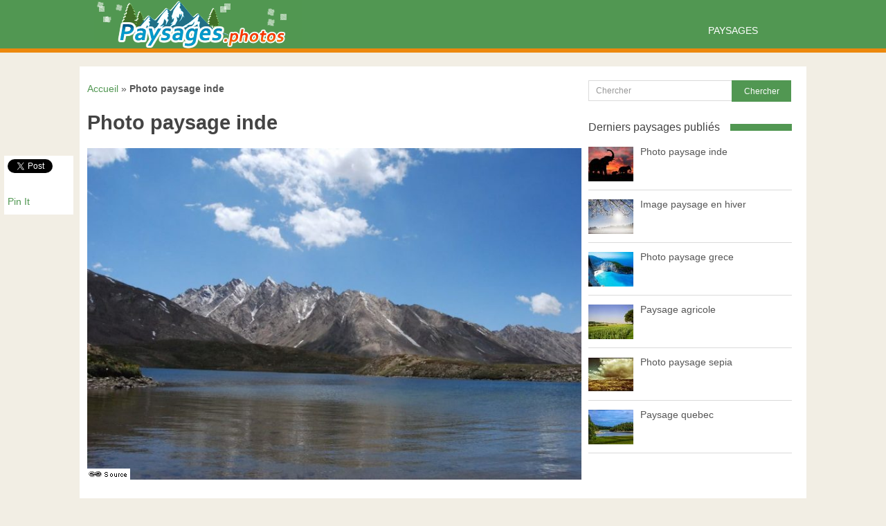

--- FILE ---
content_type: text/html; charset=UTF-8
request_url: https://paysages.photos/photo-paysage-inde/
body_size: 6977
content:
<!DOCTYPE html>
<html class="no-js" lang="fr-FR" prefix="og: http://ogp.me/ns#">
<head>
	<meta charset="UTF-8">
	<title>Photo paysage inde</title>
	<!--iOS/android/handheld specific -->	
<link rel="apple-touch-icon" href="apple-touch-icon.png">
<meta name="viewport" content="width=device-width, initial-scale=1.0">
<meta name="apple-mobile-web-app-capable" content="yes">
<meta name="apple-mobile-web-app-status-bar-style" content="black">
	<link rel="prefetch" href="https://paysages.photos">
	<link rel="prerender" href="https://paysages.photos">
	<link rel="stylesheet" type="text/css" media="all" href="https://paysages.photos/wp-content/themes/paysagesphotos/style.css" />
	<link rel="pingback" href="https://paysages.photos/xmlrpc.php" />
			<!--[if lt IE 9]>
	<script src="http://html5shim.googlecode.com/svn/trunk/html5.js"></script>
	<![endif]-->
	<!--start fonts-->
<link href="http://fonts.googleapis.com/css?family=Noto Sans:400,700" rel="stylesheet" type="text/css">
<style type="text/css">
.title, h1,h2,h3,h4,h5,h6, .slidertext, .total-comments, .fn { font-family: 'Noto Sans', sans-serif;}
</style>
<link href="http://fonts.googleapis.com/css?family=Noto Sans:400,400italic,700,700italic" rel="stylesheet" type="text/css">
<style type="text/css">
body {font-family: 'Noto Sans', sans-serif;}
</style>
<!--end fonts-->
<style type="text/css">
body {background-color:#f2eee4;}
body {background-image:url(https://paysages.photos/wp-content/themes/paysagesphotos/images/nobg.png);}
.mts-subscribe input[type="submit"], .main-header, .sidebar .widget h3, .currenttext, .pagination a:hover, #searchform #search-image, .tagcloud a, #commentform input#submit {background-color:#519752; }
.single_post a, a:hover, .textwidget a, #commentform a, .copyrights a:hover, a, .sidebar.c-4-12 a:hover, .pagination a, .pagination2, footer .widget li a:hover, .related-posts a {color:#519752; }
.pagination a, .pagination2 {border-color:#519752; }
.secondary-navigation a:hover, #navigation ul ul a:hover, .current-menu-item a, .current_page_item a, #searchform #search-image:hover, .mts-subscribe input[type="submit"]:hover, .tagcloud a:hover, #commentform input#submit:hover, .post.excerpt:hover header .title, .post.excerpt:hover header .title, .readMore a, .sidebar .widget:hover h3 {background-color:#ec880c; }
.copyrights a:hover, .single_post a:hover { color:#ec880c; }
article header .title, article header .post-info, .post.excerpt:hover { background: rgba(81,151,82,0.79); }
.slidertext a { background: rgba(81,151,82,0.79)!important; }
.shareit { top: 225px; left: auto; z-index: 0; margin: 0 0 0 -120px; width: 90px; position: fixed; overflow: hidden; padding: 5px; background: white; }
.share-item {margin: 2px;}
.main-header{border-bottom:6px solid #ec880c;     min-height: 70px;}
.article {width: 68%; padding: 0 1% 0 1%;}
.sidebar.c-4-12 {width: 28%;}
.single article header .title {font-size:29px;}
.main-container, #page, .container {max-width: 1050px; width:1050px;}
.source{ position: relative; top: -25px; padding-right: 5px; background: white;}
.menu{top:20px;}</style>
	
<!-- This site is optimized with the Yoast SEO plugin v4.5 - https://yoast.com/wordpress/plugins/seo/ -->
<link rel="canonical" href="https://paysages.photos/photo-paysage-inde/" />
<meta property="og:locale" content="fr_FR" />
<meta property="og:type" content="article" />
<meta property="og:title" content="Photo paysage inde" />
<meta property="og:url" content="https://paysages.photos/photo-paysage-inde/" />
<meta property="og:site_name" content="Paysages.photos" />
<meta property="article:section" content="Paysages" />
<meta property="article:published_time" content="2017-09-19T10:06:23+00:00" />
<meta property="article:modified_time" content="2017-03-30T00:14:21+00:00" />
<meta property="og:updated_time" content="2017-03-30T00:14:21+00:00" />
<meta property="og:image" content="https://paysages.photos/wp-content/uploads/2017/09/paysage-inde-3-2.jpg" />
<meta property="og:image:width" content="685" />
<meta property="og:image:height" content="355" />
<meta name="twitter:card" content="summary_large_image" />
<meta name="twitter:title" content="Photo paysage inde" />
<meta name="twitter:image" content="https://paysages.photos/wp-content/uploads/2017/09/paysage-inde-3-2.jpg" />
<!-- / Yoast SEO plugin. -->

<link rel='dns-prefetch' href='//ajax.googleapis.com' />
<link rel='dns-prefetch' href='//s.w.org' />
		<script type="text/javascript">
			window._wpemojiSettings = {"baseUrl":"https:\/\/s.w.org\/images\/core\/emoji\/2.4\/72x72\/","ext":".png","svgUrl":"https:\/\/s.w.org\/images\/core\/emoji\/2.4\/svg\/","svgExt":".svg","source":{"concatemoji":"https:\/\/paysages.photos\/wp-includes\/js\/wp-emoji-release.min.js?ver=4.9.3"}};
			!function(a,b,c){function d(a,b){var c=String.fromCharCode;l.clearRect(0,0,k.width,k.height),l.fillText(c.apply(this,a),0,0);var d=k.toDataURL();l.clearRect(0,0,k.width,k.height),l.fillText(c.apply(this,b),0,0);var e=k.toDataURL();return d===e}function e(a){var b;if(!l||!l.fillText)return!1;switch(l.textBaseline="top",l.font="600 32px Arial",a){case"flag":return!(b=d([55356,56826,55356,56819],[55356,56826,8203,55356,56819]))&&(b=d([55356,57332,56128,56423,56128,56418,56128,56421,56128,56430,56128,56423,56128,56447],[55356,57332,8203,56128,56423,8203,56128,56418,8203,56128,56421,8203,56128,56430,8203,56128,56423,8203,56128,56447]),!b);case"emoji":return b=d([55357,56692,8205,9792,65039],[55357,56692,8203,9792,65039]),!b}return!1}function f(a){var c=b.createElement("script");c.src=a,c.defer=c.type="text/javascript",b.getElementsByTagName("head")[0].appendChild(c)}var g,h,i,j,k=b.createElement("canvas"),l=k.getContext&&k.getContext("2d");for(j=Array("flag","emoji"),c.supports={everything:!0,everythingExceptFlag:!0},i=0;i<j.length;i++)c.supports[j[i]]=e(j[i]),c.supports.everything=c.supports.everything&&c.supports[j[i]],"flag"!==j[i]&&(c.supports.everythingExceptFlag=c.supports.everythingExceptFlag&&c.supports[j[i]]);c.supports.everythingExceptFlag=c.supports.everythingExceptFlag&&!c.supports.flag,c.DOMReady=!1,c.readyCallback=function(){c.DOMReady=!0},c.supports.everything||(h=function(){c.readyCallback()},b.addEventListener?(b.addEventListener("DOMContentLoaded",h,!1),a.addEventListener("load",h,!1)):(a.attachEvent("onload",h),b.attachEvent("onreadystatechange",function(){"complete"===b.readyState&&c.readyCallback()})),g=c.source||{},g.concatemoji?f(g.concatemoji):g.wpemoji&&g.twemoji&&(f(g.twemoji),f(g.wpemoji)))}(window,document,window._wpemojiSettings);
		</script>
		<style type="text/css">
img.wp-smiley,
img.emoji {
	display: inline !important;
	border: none !important;
	box-shadow: none !important;
	height: 1em !important;
	width: 1em !important;
	margin: 0 .07em !important;
	vertical-align: -0.1em !important;
	background: none !important;
	padding: 0 !important;
}
</style>
<link rel='stylesheet' id='wpiu_wpiu-css'  href='https://paysages.photos/wp-content/plugins/wp-image-utils/css/wpiu.css?ver=0.3.4' type='text/css' media='all' />
<script type='text/javascript' src='http://ajax.googleapis.com/ajax/libs/jquery/1.8.3/jquery.min.js?ver=1.7.1'></script>
<script type='text/javascript' src='http://ajax.googleapis.com/ajax/libs/jqueryui/1.9.2/jquery-ui.min.js?ver=1.8.16'></script>
<script type='text/javascript' src='https://paysages.photos/wp-content/themes/paysagesphotos/js/modernizr.min.js?ver=4.9.3'></script>
<script type='text/javascript' src='https://paysages.photos/wp-content/themes/paysagesphotos/js/customscript.js?ver=4.9.3'></script>
<link rel='https://api.w.org/' href='https://paysages.photos/wp-json/' />
<link rel="EditURI" type="application/rsd+xml" title="RSD" href="https://paysages.photos/xmlrpc.php?rsd" />
<link rel="wlwmanifest" type="application/wlwmanifest+xml" href="https://paysages.photos/wp-includes/wlwmanifest.xml" /> 
<!--Theme by MyThemeShop.com-->
<link rel='shortlink' href='https://paysages.photos/?p=102' />
<link rel="alternate" type="application/json+oembed" href="https://paysages.photos/wp-json/oembed/1.0/embed?url=https%3A%2F%2Fpaysages.photos%2Fphoto-paysage-inde%2F" />
<link rel="alternate" type="text/xml+oembed" href="https://paysages.photos/wp-json/oembed/1.0/embed?url=https%3A%2F%2Fpaysages.photos%2Fphoto-paysage-inde%2F&#038;format=xml" />
	<script type="text/javascript">
    var chaines=location+"";
    if (self != top){window.open(chaines,"_top","");}
    </script>    

</head>
<body id ="blog" class="post-template-default single single-post postid-102 single-format-standard main cat-2-id">
	<header class="main-header">
		<div class="container">
			<div id="header">
															  <div id="logo" class="image-logo">
								<a href="https://paysages.photos"><img src="https://paysages.photos/wp-content/uploads/2017/03/logo-photo-paysage-1.png" alt="Paysages.photos"></a>
							</div><!-- END #logo -->
									              
			</div><!--#header-->
				<div class="secondary-navigation">
					<nav id="navigation" >
													<ul class="menu">
									<li class="cat-item cat-item-2"><a href="https://paysages.photos/paysages/" >Paysages</a>
</li>
							</ul>
											</nav>
				</div>    
		</div><!--.container-->    
	</header>
			<div class="top-ad"></div>
	<div class="main-container"><div id="page" class="single">
	<div class="content">
		<article class="article">
			<div id="content_box" >
									<div id="post-102" class="g post post-102 type-post status-publish format-standard has-post-thumbnail hentry category-paysages cat-2-id has_thumb">
						<div class="single_post">
																						<div class="breadcrumb"><p id="breadcrumbs"><span xmlns:v="http://rdf.data-vocabulary.org/#"><span typeof="v:Breadcrumb"><a href="https://paysages.photos/" rel="v:url" property="v:title">Accueil</a> » <strong class="breadcrumb_last">Photo paysage inde</strong></span></span></p></div>
														<header>
																
									<h1 class="title single-title">Photo paysage inde</h1>
																							</header><!--.headline_area-->
							<div class="post-single-content box mark-links">
								                                
                            <img width="768" height="515" src="https://paysages.photos/wp-content/uploads/2017/09/paysage-inde-768x515.jpg" class="attachment-medium_large size-medium_large" alt="photo photo paysage inde" srcset="https://paysages.photos/wp-content/uploads/2017/09/paysage-inde-768x515.jpg 768w, https://paysages.photos/wp-content/uploads/2017/09/paysage-inde-300x201.jpg 300w, https://paysages.photos/wp-content/uploads/2017/09/paysage-inde.jpg 1024w" sizes="(max-width: 768px) 100vw, 768px" /><p><a href="https://pierbayphoto.wordpress.com/2013/04/04/incredible-india/inde-paysage-6" target="_blank" rel="nofollow" class="source" title="source de la photo"><img src="https://paysages.photos/wp-content/themes/paysagesphotos/images/source.png" alt="source de la photo" /></a></p>								<br style="clear:both;">
								<div style=" margin-bottom:10px;  margin-left:auto; margin-right:auto;">
										<script async src="//pagead2.googlesyndication.com/pagead/js/adsbygoogle.js"></script>
										<!-- blogsimg_adaptive -->
										<ins class="adsbygoogle"
											 style="display:block"
											 data-ad-client="ca-pub-5083376927167672"
											 data-ad-slot="8168646556"
											 data-ad-format="auto"></ins>
										<script>
										(adsbygoogle = window.adsbygoogle || []).push({});
										</script>
									</div>								<br style="clear:both;">
                                <h2>Ambiance et atmosphère photo paysage inde</h2>
                                
								<p>Vous recherchez des <strong>photo paysage inde</strong> et vous êtes au bon endroit. Cette page vous propose de nombreux visuels ci dessous, ces paysages vous feront voyager et stimuleront votre imagination.</p><img width="768" height="515" src="https://paysages.photos/wp-content/uploads/2017/09/paysage-inde-2-1-768x515.jpg" class="attachment-medium_large size-medium_large" alt="photo photo paysage inde" srcset="https://paysages.photos/wp-content/uploads/2017/09/paysage-inde-2-1-768x515.jpg 768w, https://paysages.photos/wp-content/uploads/2017/09/paysage-inde-2-1-300x201.jpg 300w, https://paysages.photos/wp-content/uploads/2017/09/paysage-inde-2-1.jpg 1024w" sizes="(max-width: 768px) 100vw, 768px" /><p><a href="https://pierbayphoto.wordpress.com/2013/04/04/incredible-india/inde-paysage-2/" target="_blank" rel="nofollow" class="source" title="source de la photo"><img src="https://paysages.photos/wp-content/themes/paysagesphotos/images/source.png" alt="source de la photo" /></a></p>                                
							<br style="clear:both;">
							<div style=" margin-bottom:10px; margin-left:auto; margin-right:auto;">
										<script async src="//pagead2.googlesyndication.com/pagead/js/adsbygoogle.js"></script>
										<!-- blogsimg_adaptive -->
										<ins class="adsbygoogle"
											 style="display:block"
											 data-ad-client="ca-pub-5083376927167672"
											 data-ad-slot="8168646556"
											 data-ad-format="auto"></ins>
										<script>
										(adsbygoogle = window.adsbygoogle || []).push({});
										</script>
									</div>            
                                                                
                                <h2>Photo paysage inde : la galerie</h2>
                                
								<p>Sans tarder voici l'ensemble de photo paysage inde :</p><img width="685" height="355" src="https://paysages.photos/wp-content/uploads/2017/09/paysage-inde-3-2.jpg" class="attachment-medium_large size-medium_large" alt="photo photo paysage inde" srcset="https://paysages.photos/wp-content/uploads/2017/09/paysage-inde-3-2.jpg 685w, https://paysages.photos/wp-content/uploads/2017/09/paysage-inde-3-2-300x155.jpg 300w" sizes="(max-width: 685px) 100vw, 685px" /><p><a href="http://www.akaoka.com/inde/rando-inde-sud.html" target="_blank" rel="nofollow" class="source" title="source de la photo"><img src="https://paysages.photos/wp-content/themes/paysagesphotos/images/source.png" alt="source de la photo" /></a><br />
									<i>paysage inde #3</i></p><img width="600" height="450" src="https://paysages.photos/wp-content/uploads/2017/09/paysage-inde-4-3.jpg" class="attachment-medium_large size-medium_large" alt="photo photo paysage inde" srcset="https://paysages.photos/wp-content/uploads/2017/09/paysage-inde-4-3.jpg 600w, https://paysages.photos/wp-content/uploads/2017/09/paysage-inde-4-3-300x225.jpg 300w, https://paysages.photos/wp-content/uploads/2017/09/paysage-inde-4-3-65x50.jpg 65w" sizes="(max-width: 600px) 100vw, 600px" /><p><a href="http://patriciarathier.centerblog.net/31-paysage-indien" target="_blank" rel="nofollow" class="source" title="source de la photo"><img src="https://paysages.photos/wp-content/themes/paysagesphotos/images/source.png" alt="source de la photo" /></a><br />
									<i>paysage inde #4</i></p><img width="768" height="575" src="https://paysages.photos/wp-content/uploads/2017/09/paysage-inde-5-4-768x575.jpg" class="attachment-medium_large size-medium_large" alt="photo photo paysage inde" srcset="https://paysages.photos/wp-content/uploads/2017/09/paysage-inde-5-4-768x575.jpg 768w, https://paysages.photos/wp-content/uploads/2017/09/paysage-inde-5-4-300x225.jpg 300w, https://paysages.photos/wp-content/uploads/2017/09/paysage-inde-5-4-65x50.jpg 65w, https://paysages.photos/wp-content/uploads/2017/09/paysage-inde-5-4.jpg 1000w" sizes="(max-width: 768px) 100vw, 768px" /><p><a href="http://mayo1235.centerblog.net/6493507-paysage-indien" target="_blank" rel="nofollow" class="source" title="source de la photo"><img src="https://paysages.photos/wp-content/themes/paysagesphotos/images/source.png" alt="source de la photo" /></a><br />
									<i>paysage inde #5</i></p><img width="600" height="450" src="https://paysages.photos/wp-content/uploads/2017/09/paysage-inde-6-5.jpg" class="attachment-medium_large size-medium_large" alt="photo photo paysage inde" srcset="https://paysages.photos/wp-content/uploads/2017/09/paysage-inde-6-5.jpg 600w, https://paysages.photos/wp-content/uploads/2017/09/paysage-inde-6-5-300x225.jpg 300w, https://paysages.photos/wp-content/uploads/2017/09/paysage-inde-6-5-65x50.jpg 65w" sizes="(max-width: 600px) 100vw, 600px" /><p><a href="http://orange8454.eklablog.com/diaporama-pps-lieu-paysage-de-l-inde-a50539600" target="_blank" rel="nofollow" class="source" title="source de la photo"><img src="https://paysages.photos/wp-content/themes/paysagesphotos/images/source.png" alt="source de la photo" /></a><br />
									<i>paysage inde #6</i></p><img width="768" height="432" src="https://paysages.photos/wp-content/uploads/2017/09/photo-paysage-inde-6-768x432.jpg" class="attachment-medium_large size-medium_large" alt="photo photo paysage inde" srcset="https://paysages.photos/wp-content/uploads/2017/09/photo-paysage-inde-6-768x432.jpg 768w, https://paysages.photos/wp-content/uploads/2017/09/photo-paysage-inde-6-300x169.jpg 300w, https://paysages.photos/wp-content/uploads/2017/09/photo-paysage-inde-6.jpg 940w" sizes="(max-width: 768px) 100vw, 768px" /><p><a href="http://www.w12.fr/2/inde-paysages-naturels.html" target="_blank" rel="nofollow" class="source" title="source de la photo"><img src="https://paysages.photos/wp-content/themes/paysagesphotos/images/source.png" alt="source de la photo" /></a><br />
									<i>photo paysage inde</i></p><img width="768" height="432" src="https://paysages.photos/wp-content/uploads/2017/09/photo-paysage-inde-2-7-768x432.jpg" class="attachment-medium_large size-medium_large" alt="photo photo paysage inde" srcset="https://paysages.photos/wp-content/uploads/2017/09/photo-paysage-inde-2-7-768x432.jpg 768w, https://paysages.photos/wp-content/uploads/2017/09/photo-paysage-inde-2-7-300x169.jpg 300w, https://paysages.photos/wp-content/uploads/2017/09/photo-paysage-inde-2-7.jpg 978w" sizes="(max-width: 768px) 100vw, 768px" /><p><a href="http://www.circuits-clubmed.be/destinations/asie-pacifique/inde" target="_blank" rel="nofollow" class="source" title="source de la photo"><img src="https://paysages.photos/wp-content/themes/paysagesphotos/images/source.png" alt="source de la photo" /></a><br />
									<i>photo paysage inde #2</i></p><img width="768" height="576" src="https://paysages.photos/wp-content/uploads/2017/09/photo-paysage-inde-3-8-768x576.jpg" class="attachment-medium_large size-medium_large" alt="photo photo paysage inde" srcset="https://paysages.photos/wp-content/uploads/2017/09/photo-paysage-inde-3-8-768x576.jpg 768w, https://paysages.photos/wp-content/uploads/2017/09/photo-paysage-inde-3-8-300x225.jpg 300w, https://paysages.photos/wp-content/uploads/2017/09/photo-paysage-inde-3-8.jpg 1024w, https://paysages.photos/wp-content/uploads/2017/09/photo-paysage-inde-3-8-65x50.jpg 65w" sizes="(max-width: 768px) 100vw, 768px" /><p><a href="http://www.w12.fr/2/inde-paysage.html" target="_blank" rel="nofollow" class="source" title="source de la photo"><img src="https://paysages.photos/wp-content/themes/paysagesphotos/images/source.png" alt="source de la photo" /></a><br />
									<i>photo paysage inde #3</i></p><img width="768" height="307" src="https://paysages.photos/wp-content/uploads/2017/09/photo-paysage-inde-4-9-768x307.jpg" class="attachment-medium_large size-medium_large" alt="photo photo paysage inde" srcset="https://paysages.photos/wp-content/uploads/2017/09/photo-paysage-inde-4-9-768x307.jpg 768w, https://paysages.photos/wp-content/uploads/2017/09/photo-paysage-inde-4-9-300x120.jpg 300w, https://paysages.photos/wp-content/uploads/2017/09/photo-paysage-inde-4-9-1024x410.jpg 1024w, https://paysages.photos/wp-content/uploads/2017/09/photo-paysage-inde-4-9.jpg 1150w" sizes="(max-width: 768px) 100vw, 768px" /><p><a href="http://www.passion-nomade.com/destinations/inde/circuits/parfums-kerala-tresors-karnataka" target="_blank" rel="nofollow" class="source" title="source de la photo"><img src="https://paysages.photos/wp-content/themes/paysagesphotos/images/source.png" alt="source de la photo" /></a><br />
									<i>photo paysage inde #4</i></p>
								<div style=" margin-bottom:10px; margin-left:auto; margin-right:auto;">
										<script async src="//pagead2.googlesyndication.com/pagead/js/adsbygoogle.js"></script>
										<!-- blogsimg_adaptive -->
										<ins class="adsbygoogle"
											 style="display:block"
											 data-ad-client="ca-pub-5083376927167672"
											 data-ad-slot="8168646556"
											 data-ad-format="auto"></ins>
										<script>
										(adsbygoogle = window.adsbygoogle || []).push({});
										</script>
									</div><br>
								
								<p>Cette galerie haute en couleurs présente des Photo paysage inde.</p>
							
                        	                                
																 
																	<div class="shareit">
																						<!-- Twitter -->
												<span class="share-item twitterbtn">
												<a href="https://twitter.com/share" class="twitter-share-button" data-via="">Tweet</a>
												</span>
																																<!-- GPlus -->
												<span class="share-item gplusbtn">
												<g:plusone size="medium"></g:plusone>
												</span>
																																<!-- Facebook -->
												<span class="share-item facebookbtn">
												<div id="fb-root"></div>
												<div class="fb-like" data-send="false" data-layout="button_count" data-width="150" data-show-faces="false"></div>
												</span>
																																																				<!-- Pinterest -->
												<span class="share-item pinbtn">
												<a href="http://pinterest.com/pin/create/button/?url=https://paysages.photos/photo-paysage-inde/&media=https://paysages.photos/wp-content/uploads/2017/09/paysage-inde-3-2.jpg&description=Photo paysage inde" class="pin-it-button" count-layout="horizontal">Pin It</a>
												<script type="text/javascript" src="//assets.pinterest.com/js/pinit.js"></script>
												</span>
																			</div>
								<!--Shareit-->
															</div>
						</div><!--.post-content box mark-links-->
							
							<div class="related-posts"><div class="postauthor-top"><h3>Autres types de paysages :</h3></div><ul>								<li class="" style="margin-top:20px;">
																	<a rel="nofollow" class="" href="https://paysages.photos/image-paysage-ocean/" rel="bookmark" title="Image paysage ocean">
										<span class="rtitle">
											Image paysage ocean										</span>
										<span class="rthumb">
																							<img width="150" height="150" src="https://paysages.photos/wp-content/uploads/2017/04/image-paysage-ocean-3-2-150x150.jpg" class="attachment-thumbnail size-thumbnail wp-post-image" alt="Image paysage ocean" title="" srcset="https://paysages.photos/wp-content/uploads/2017/04/image-paysage-ocean-3-2-150x150.jpg 150w, https://paysages.photos/wp-content/uploads/2017/04/image-paysage-ocean-3-2-100x100.jpg 100w, https://paysages.photos/wp-content/uploads/2017/04/image-paysage-ocean-3-2-75x75.jpg 75w" sizes="(max-width: 150px) 100vw, 150px" />																					</span>
									</a>
								</li>
																<li class="last" style="margin-top:20px;">
																	<a rel="nofollow" class="" href="https://paysages.photos/image-paysage-septembre/" rel="bookmark" title="Image paysage septembre">
										<span class="rtitle">
											Image paysage septembre										</span>
										<span class="rthumb">
																							<img width="150" height="150" src="https://paysages.photos/wp-content/uploads/2017/09/image-paysage-septembre-3-2-150x150.jpg" class="attachment-thumbnail size-thumbnail wp-post-image" alt="Image paysage septembre" title="" srcset="https://paysages.photos/wp-content/uploads/2017/09/image-paysage-septembre-3-2-150x150.jpg 150w, https://paysages.photos/wp-content/uploads/2017/09/image-paysage-septembre-3-2-100x100.jpg 100w, https://paysages.photos/wp-content/uploads/2017/09/image-paysage-septembre-3-2-75x75.jpg 75w" sizes="(max-width: 150px) 100vw, 150px" />																					</span>
									</a>
								</li>
																<li class="" style="margin-top:20px;">
																	<a rel="nofollow" class="" href="https://paysages.photos/photo-paysage-hollande/" rel="bookmark" title="Photo paysage hollande">
										<span class="rtitle">
											Photo paysage hollande										</span>
										<span class="rthumb">
																							<img width="150" height="150" src="https://paysages.photos/wp-content/uploads/2017/05/paysage-hollande-3-2-150x150.jpg" class="attachment-thumbnail size-thumbnail wp-post-image" alt="paysage hollande" title="" srcset="https://paysages.photos/wp-content/uploads/2017/05/paysage-hollande-3-2-150x150.jpg 150w, https://paysages.photos/wp-content/uploads/2017/05/paysage-hollande-3-2-100x100.jpg 100w, https://paysages.photos/wp-content/uploads/2017/05/paysage-hollande-3-2-75x75.jpg 75w" sizes="(max-width: 150px) 100vw, 150px" />																					</span>
									</a>
								</li>
																<li class="last" style="margin-top:20px;">
																	<a rel="nofollow" class="" href="https://paysages.photos/photo-paysage-japonais/" rel="bookmark" title="Photo paysage japonais">
										<span class="rtitle">
											Photo paysage japonais										</span>
										<span class="rthumb">
																							<img width="150" height="150" src="https://paysages.photos/wp-content/uploads/2017/08/paysage-japonais-3-2-150x150.jpg" class="attachment-thumbnail size-thumbnail wp-post-image" alt="paysage japonais" title="" srcset="https://paysages.photos/wp-content/uploads/2017/08/paysage-japonais-3-2-150x150.jpg 150w, https://paysages.photos/wp-content/uploads/2017/08/paysage-japonais-3-2-100x100.jpg 100w, https://paysages.photos/wp-content/uploads/2017/08/paysage-japonais-3-2-75x75.jpg 75w" sizes="(max-width: 150px) 100vw, 150px" />																					</span>
									</a>
								</li>
								</ul></div>							<!-- .related-posts -->
                          
						  
					</div><!--.g post-->
												</div>
		</article>
		<aside class="sidebar c-4-12">
	<div id="sidebars" class="g">
		<div class="sidebar">
			<ul class="sidebar_list">
				<li id="widget_search" class="widget widget-sidebar"><form method="get" id="searchform" class="search-form" action="https://paysages.photos" _lpchecked="1">
	<fieldset>
		<input type="text" name="s" id="s" value="Chercher" onblur="if (this.value == '') {this.value = 'Chercher';}" onfocus="if (this.value == 'Chercher') {this.value = '';}" >
		<input id="search-image" type="submit" style="vertical-align: top;" value="Chercher">
		</fieldset>
</form></li><li id="widget_recent_entries" class="widget widget-sidebar"><h3><span>Derniers paysages publiés</span></h3><ul class="advanced-recent-posts"><li><a href="https://paysages.photos/photo-paysage-inde/" title="Photo paysage inde" ><img src="https://paysages.photos/wp-content/uploads/2017/09/paysage-inde-3-2-65x50.jpg" class="wp-post-image"></a><a title="Photo paysage inde" href="https://paysages.photos/photo-paysage-inde/">Photo paysage inde</a></li><li><a href="https://paysages.photos/image-paysage-en-hiver/" title="Image paysage en hiver" ><img src="https://paysages.photos/wp-content/uploads/2017/09/image-paysage-en-hiver-3-2-65x50.jpg" class="wp-post-image"></a><a title="Image paysage en hiver" href="https://paysages.photos/image-paysage-en-hiver/">Image paysage en hiver</a></li><li><a href="https://paysages.photos/photo-paysage-grece/" title="Photo paysage grece" ><img src="https://paysages.photos/wp-content/uploads/2017/09/paysage-grece-3-2-1-65x50.jpg" class="wp-post-image"></a><a title="Photo paysage grece" href="https://paysages.photos/photo-paysage-grece/">Photo paysage grece</a></li><li><a href="https://paysages.photos/paysage-agricole/" title="Paysage agricole" ><img src="https://paysages.photos/wp-content/uploads/2017/09/paysage-agricole-3-2-65x50.jpg" class="wp-post-image"></a><a title="Paysage agricole" href="https://paysages.photos/paysage-agricole/">Paysage agricole</a></li><li><a href="https://paysages.photos/photo-paysage-sepia/" title="Photo paysage sepia" ><img src="https://paysages.photos/wp-content/uploads/2017/09/paysage-sepia-3-2-65x50.jpg" class="wp-post-image"></a><a title="Photo paysage sepia" href="https://paysages.photos/photo-paysage-sepia/">Photo paysage sepia</a></li><li><a href="https://paysages.photos/paysage-quebec/" title="Paysage quebec" ><img src="https://paysages.photos/wp-content/uploads/2017/09/paysage-quebec-3-2-65x50.jpg" class="wp-post-image"></a><a title="Paysage quebec" href="https://paysages.photos/paysage-quebec/">Paysage quebec</a></li></ul></li>			</ul>
		</div>
	</div><!--sidebars-->
</aside>		</div>
	</div><!--#page-->
</div><!--.main-container-->
<footer>
	<div class="container">
		<div class="footer-widgets">
				<div class="f-widget f-widget-1">
					</div>
	<div class="f-widget f-widget-2">
					</div>
	<div class="f-widget last">
					</div>
 
		</div><!--.footer-widgets-->
	</div><!--.container-->
	<div class="copyrights">
		<!--start copyrights-->
<div class="row" id="copyright-note">
<span><a href="https://paysages.photos/" title="Des photos de paysages pour vous inspirer">Paysages.photos</a> Copyright &copy; 2026.</span>
<div class="top">&nbsp;<a href="#top" class="toplink">Allez en haut de page &uarr;</a></div>
</div>
<!--end copyrights-->
	</div>
</footer><!--footer-->
<!--Twitter Button Script------>
<script>!function(d,s,id){var js,fjs=d.getElementsByTagName(s)[0];if(!d.getElementById(id)){js=d.createElement(s);js.id=id;js.src="//platform.twitter.com/widgets.js";fjs.parentNode.insertBefore(js,fjs);}}(document,"script","twitter-wjs");</script>
<script type="text/javascript">
  (function() {
    var po = document.createElement('script'); po.type = 'text/javascript'; po.async = true;
    po.src = 'https://apis.google.com/js/plusone.js';
    var s = document.getElementsByTagName('script')[0]; s.parentNode.insertBefore(po, s);
  })();
</script>
<!--Facebook Like Button Script------>
<script>(function(d, s, id) {
  var js, fjs = d.getElementsByTagName(s)[0];
  if (d.getElementById(id)) return;
  js = d.createElement(s); js.id = id;
  js.src = "//connect.facebook.net/en_US/all.js#xfbml=1&appId=136911316406581";
  fjs.parentNode.insertBefore(js, fjs);
}(document, 'script', 'facebook-jssdk'));</script>
<!--start slider-->
<!--end slider-->
<!--start lightbox-->
<!--end lightbox-->
<!--start footer code-->
<!-- Piwik -->
<script type="text/javascript">
  var _paq = _paq || [];
  _paq.push(['trackPageView']);
  _paq.push(['enableLinkTracking']);
  (function() {
    var u="//iostudio.fr/stats/";
    _paq.push(['setTrackerUrl', u+'piwik.php']);
    _paq.push(['setSiteId', 109]);
    var d=document, g=d.createElement('script'), s=d.getElementsByTagName('script')[0];
    g.type='text/javascript'; g.async=true; g.defer=true; g.src=u+'piwik.js'; s.parentNode.insertBefore(g,s);
  })();
</script>
<noscript><p><img src="//iostudio.fr/stats/piwik.php?idsite=109" style="border:0;" alt="" /></p></noscript>
<!-- End Piwik Code -->
<!--end footer code-->
<link rel='stylesheet' id='remove-style-meta-css'  href='https://paysages.photos/wp-content/plugins/wp-author-date-and-meta-remover/css/entrymetastyle.css?ver=1.0' type='text/css' media='all' />
<script type='text/javascript' src='https://paysages.photos/wp-includes/js/comment-reply.min.js?ver=4.9.3'></script>
<script type='text/javascript' src='https://paysages.photos/wp-includes/js/wp-embed.min.js?ver=4.9.3'></script>


</body>
</html>

--- FILE ---
content_type: text/html; charset=utf-8
request_url: https://accounts.google.com/o/oauth2/postmessageRelay?parent=https%3A%2F%2Fpaysages.photos&jsh=m%3B%2F_%2Fscs%2Fabc-static%2F_%2Fjs%2Fk%3Dgapi.lb.en.2kN9-TZiXrM.O%2Fd%3D1%2Frs%3DAHpOoo_B4hu0FeWRuWHfxnZ3V0WubwN7Qw%2Fm%3D__features__
body_size: 157
content:
<!DOCTYPE html><html><head><title></title><meta http-equiv="content-type" content="text/html; charset=utf-8"><meta http-equiv="X-UA-Compatible" content="IE=edge"><meta name="viewport" content="width=device-width, initial-scale=1, minimum-scale=1, maximum-scale=1, user-scalable=0"><script src='https://ssl.gstatic.com/accounts/o/2580342461-postmessagerelay.js' nonce="wHrUig4fiB4m-e9lvcnyBA"></script></head><body><script type="text/javascript" src="https://apis.google.com/js/rpc:shindig_random.js?onload=init" nonce="wHrUig4fiB4m-e9lvcnyBA"></script></body></html>

--- FILE ---
content_type: text/html; charset=utf-8
request_url: https://www.google.com/recaptcha/api2/aframe
body_size: 265
content:
<!DOCTYPE HTML><html><head><meta http-equiv="content-type" content="text/html; charset=UTF-8"></head><body><script nonce="47N3AupcW1EWssS8pGsoww">/** Anti-fraud and anti-abuse applications only. See google.com/recaptcha */ try{var clients={'sodar':'https://pagead2.googlesyndication.com/pagead/sodar?'};window.addEventListener("message",function(a){try{if(a.source===window.parent){var b=JSON.parse(a.data);var c=clients[b['id']];if(c){var d=document.createElement('img');d.src=c+b['params']+'&rc='+(localStorage.getItem("rc::a")?sessionStorage.getItem("rc::b"):"");window.document.body.appendChild(d);sessionStorage.setItem("rc::e",parseInt(sessionStorage.getItem("rc::e")||0)+1);localStorage.setItem("rc::h",'1769313151635');}}}catch(b){}});window.parent.postMessage("_grecaptcha_ready", "*");}catch(b){}</script></body></html>